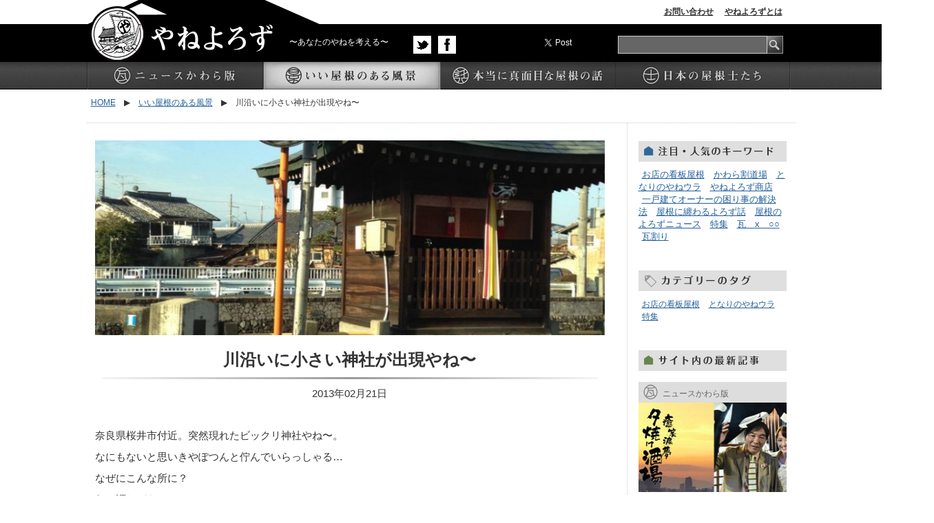

--- FILE ---
content_type: text/html; charset=UTF-8
request_url: http://yaneyorozu.com/%E5%B7%9D%E6%B2%BF%E3%81%84%E3%81%AB%E5%B0%8F%E3%81%95%E3%81%84%E7%A5%9E%E7%A4%BE%E3%81%8C%E5%87%BA%E7%8F%BE%E3%82%84%E3%81%AD%E3%80%9C
body_size: 8088
content:


<!DOCTYPE html PUBLIC "-//W3C//DTD XHTML 1.0 Transitional//EN" "http://www.w3.org/TR/xhtml1/DTD/xhtml1-transitional.dtd">
<html xmlns="http://www.w3.org/1999/xhtml" xmlns:v="urn:schemas-microsoft-com:vml">
<head> 
  <title>川沿いに小さい神社が出現やね〜 | やねよろず</title>          
  <link rel="stylesheet" href="http://yaneyorozu.com/wp-content/themes/gridstyletheme/style.css" type="text/css" media="screen" title="no title" charset="utf-8"/>
  <script src="//ajax.googleapis.com/ajax/libs/jquery/1.7.1/jquery.min.js" type="text/javascript"></script>
  <script src="http://yaneyorozu.com/wp-content/themes/gridstyletheme/js/main.js" type="text/javascript"></script>
  <link rel="shortcut icon" href="http://yaneyorozu.com/wp-content/themes/gridstyletheme/favicon.ico" />

  
            <script type="text/javascript">//<![CDATA[
            // Google Analytics for WordPress by Yoast v4.3.2 | http://yoast.com/wordpress/google-analytics/
            var _gaq = _gaq || [];
            _gaq.push(['_setAccount', 'UA-39751450-1']);
				            _gaq.push(['_trackPageview']);
            (function () {
                var ga = document.createElement('script');
                ga.type = 'text/javascript';
                ga.async = true;
                ga.src = ('https:' == document.location.protocol ? 'https://ssl' : 'http://www') + '.google-analytics.com/ga.js';

                var s = document.getElementsByTagName('script')[0];
                s.parentNode.insertBefore(ga, s);
            })();
            //]]></script>
			<link rel="alternate" type="application/rss+xml" title="やねよろず &raquo; 川沿いに小さい神社が出現やね〜 のコメントのフィード" href="http://yaneyorozu.com/%e5%b7%9d%e6%b2%bf%e3%81%84%e3%81%ab%e5%b0%8f%e3%81%95%e3%81%84%e7%a5%9e%e7%a4%be%e3%81%8c%e5%87%ba%e7%8f%be%e3%82%84%e3%81%ad%e3%80%9c/feed" />
<link rel='stylesheet' id='contact-form-7-css'  href='http://yaneyorozu.com/wp-content/plugins/contact-form-7/includes/css/styles.css?ver=3.4.1' type='text/css' media='all' />
<link rel='stylesheet' id='esl-slideshow-css'  href='http://yaneyorozu.com/wp-content/plugins/easing-slider/css/slideshow.min.css?ver=2.1' type='text/css' media='all' />
<script type='text/javascript' src='http://yaneyorozu.com/wp-includes/js/jquery/jquery.js?ver=1.8.3'></script>
<script type='text/javascript' src='http://yaneyorozu.com/wp-content/plugins/easing-slider/js/slideshow.min.js?ver=2.1'></script>
<link rel="EditURI" type="application/rsd+xml" title="RSD" href="http://yaneyorozu.com/xmlrpc.php?rsd" />
<link rel="wlwmanifest" type="application/wlwmanifest+xml" href="http://yaneyorozu.com/wp-includes/wlwmanifest.xml" /> 
<link rel='prev' title='東京だとお寺さんクラスやね〜' href='http://yaneyorozu.com/%e6%9d%b1%e4%ba%ac%e3%81%a0%e3%81%a8%e3%81%8a%e5%af%ba%e3%81%95%e3%82%93%e3%82%af%e3%83%a9%e3%82%b9%e3%82%84%e3%81%ad%e3%80%9c' />
<link rel='next' title='奈良県の大神（おおみわ）神社やね〜' href='http://yaneyorozu.com/%e5%a5%88%e8%89%af%e7%9c%8c%e3%81%ae%e5%a4%a7%e7%a5%9e%ef%bc%88%e3%81%8a%e3%81%8a%e3%81%bf%e3%82%8f%ef%bc%89%e7%a5%9e%e7%a4%be%e3%82%84%e3%81%ad%e3%80%9c' />
<meta name="generator" content="WordPress 3.5.1" />
<link rel='shortlink' href='http://yaneyorozu.com/?p=1026' />
<!-- Wordbooker generated tags --><meta property="og:locale" content="en_US" /> <meta property="og:site_name" content="やねよろず - あなたのやねを考える" /> <meta property="og:type" content="article" /> <meta property="og:title" content="川沿いに小さい神社が出現やね〜"/> <meta property="og:url" content="http://yaneyorozu.com/%e5%b7%9d%e6%b2%bf%e3%81%84%e3%81%ab%e5%b0%8f%e3%81%95%e3%81%84%e7%a5%9e%e7%a4%be%e3%81%8c%e5%87%ba%e7%8f%be%e3%82%84%e3%81%ad%e3%80%9c" /> <meta property="og:image" content="http://yaneyorozu.com/wp-content/uploads/2013/05/20130221_narasakurai_3.jpg" /> <meta name="description" content="奈良県桜井市付近。突然現れたビックリ神社やね〜。      なにもないと思いきやぽつんと佇んでいらっしゃる...      なぜにこんな所に？      何か謂れがあるんやろか？      まさかまさか...？      ちょっと疑問符が次々と出てきてまうんやな〜。 ..." /> <meta property="og:description" content="奈良県桜井市付近。突然現れたビックリ神社やね〜。      なにもないと思いきやぽつんと佇んでいらっしゃる...      なぜにこんな所に？      何か謂れがあるんやろか？      まさかまさか...？      ちょっと疑問符が次々と出てきてまうんやな〜。 ..." /> <!-- End Wordbooker og tags -->
<!-- All in One SEO Pack 2.0.2 by Michael Torbert of Semper Fi Web Design[216,293] -->
<meta name="description" content="奈良県桜井市付近。突然現れたビックリ神社やね〜。" />

<meta name="keywords" content="突然,びっくり,神社,川沿い" />

<link rel="canonical" href="http://yaneyorozu.com/%e5%b7%9d%e6%b2%bf%e3%81%84%e3%81%ab%e5%b0%8f%e3%81%95%e3%81%84%e7%a5%9e%e7%a4%be%e3%81%8c%e5%87%ba%e7%8f%be%e3%82%84%e3%81%ad%e3%80%9c" />
<!-- /all in one seo pack -->
<!-- BEGIN: WP Social Bookmarking Light -->
<script type="text/javascript" src="http://connect.facebook.net/ja_JP/all.js#xfbml=1"></script>
<style type="text/css">
.wp_social_bookmarking_light{
    border: 0 !important;
    padding: 0 !important;
    margin: 0 !important;
}
.wp_social_bookmarking_light div{
    float: left !important;
    border: 0 !important;
    padding: 0 !important;
    margin: 0 5px 0px 0 !important;
    height: 23px !important;
    text-indent: 0 !important;
}
.wp_social_bookmarking_light img{
    border: 0 !important;
    padding: 0;
    margin: 0;
    vertical-align: top !important;
}
.wp_social_bookmarking_light_clear{
    clear: both !important;
}
.wsbl_twitter{
    width: 100px;
}</style>
<!-- END: WP Social Bookmarking Light -->
</head>
<body id="lower">


    
<div id="main_container">

    <div id="header">
    	
		<h1><a href="http://yaneyorozu.com/"><img src="http://yaneyorozu.com/wp-content/themes/gridstyletheme/images/logo.png" alt="やねよろず" /></a></h1>
        <p class="copy">〜あなたのやねを考える〜</p>
        
        <ul class="social">
                                <li><a href="https://twitter.com/yaneyorozu" target="_blank"><img src="http://yaneyorozu.com/wp-content/themes/gridstyletheme/images/btn_tweet.gif" alt="twitter" /></a></li>
                                              <li><a href="https://www.facebook.com/pages/%E3%82%84%E3%81%AD%E3%82%88%E3%82%8D%E3%81%9A/496325030429909" target="_blank"><img src="http://yaneyorozu.com/wp-content/themes/gridstyletheme/images/btn_facebook.gif" alt="facebook" /></a></li>
                                                        <li>
              <!-- social link button -->
             <div class="wp_social_bookmarking_light">
				<div class="wsbl_facebook_like">
					<iframe src="//www.facebook.com/plugins/like.php?href=http%3A%2F%2Fyaneyorozu.com%2F&amp;send=false&amp;layout=button_count&amp;width=100&amp;show_faces=false&amp;font&amp;colorscheme=light&amp;action=like&amp;height=21&amp;appId=419540514758706" scrolling="no" frameborder="0" style="border:none; overflow:hidden; width:100px; height:21px;" allowTransparency="true"></iframe></div>
				<div class="wsbl_twitter">
					<iframe allowtransparency="true" frameborder="0" scrolling="no" src="http://platform.twitter.com/widgets/tweet_button.html?url=&amp;text=&amp;lang=en&amp;count=horizontal" style="width:100px; height:20px;"></iframe></div>
			</div>
              </li>
              <li>
               <form role="search" method="get" id="searchform" action="http://yaneyorozu.com/">
                
                <input type="text" value="" name="s" id="s" /> 
                <INPUT TYPE="image" src="http://yaneyorozu.com/wp-content/themes/gridstyletheme/images/btn_search.jpg" class="search_icon" BORDER="0" ALT="Submit Form">
                </form>
              </li>
            </ul>

		<div class="clearfix"></div>
           <ul class="nav clearfix">
            <!--<li class="page_item page-item-2"><a href="http://yaneyorozu.com/?page_id=2">初めての方へ</a></li>-->
		<li class="page_item page-item-58"><a href="http://yaneyorozu.com/?page_id=1042">お問い合わせ</a></li>
            <li class="page_item page-item-60"><a href="http://yaneyorozu.com/?page_id=60">やねよろずとは</a></li>
      
        </ul>



      
      
           <ul id="global" class="clearfix get3">	<li class="cat-item cat-item-4"><a href="http://yaneyorozu.com/category/kawara-news" title="ニュースかわら版 に含まれる投稿をすべて表示">ニュースかわら版</a>
</li>
	<li class="cat-item cat-item-3"><a href="http://yaneyorozu.com/category/good-roof" title="いい屋根のある風景 に含まれる投稿をすべて表示">いい屋根のある風景</a>
</li>
	<li class="cat-item cat-item-21"><a href="http://yaneyorozu.com/category/serious-yanestory" title="本当に真面目な屋根の話 に含まれる投稿をすべて表示">本当に真面目な屋根の話</a>
</li>
	<li class="cat-item cat-item-22"><a href="http://yaneyorozu.com/category/yane-meister" title="日本の屋根士たち に含まれる投稿をすべて表示">日本の屋根士たち</a>
</li>
</ul>
     <div id="breadcrumb" class="clearfix"><ul><li><a href="http://yaneyorozu.com/">HOME</a></li><li>▶</li><li><a href="http://yaneyorozu.com/category/good-roof">いい屋根のある風景</a></li><li>▶</li><li>川沿いに小さい神社が出現やね〜</li></ul></div>
       
    </div><!--//header-->
    







    
    <div id="content_container">        
        <div id="content" >
            <div id="content_inside">
            	
                
                <div class="blog_box">
                
                
                
                                 
                                        
                  	<img width="740" height="283" src="http://yaneyorozu.com/wp-content/uploads/2013/05/20130221_narasakurai_3-760x291.jpg" class="attachment-featured-blog wp-post-image" alt="20130221_narasakurai_3" />					<div class="titlebox">
                        <h2>川沿いに小さい神社が出現やね〜</h2>
                        <hr />
                        <p class="date">2013年02月21日</p>
                         
                     </div>  
                         
                        <p>奈良県桜井市付近。突然現れたビックリ神社やね〜。</p>
<p>なにもないと思いきやぽつんと佇んでいらっしゃる&#8230;</p>
<p>なぜにこんな所に？</p>
<p>何か謂れがあるんやろか？</p>
<p>まさかまさか&#8230;？</p>
<p>ちょっと疑問符が次々と出てきてまうんやな〜。</p>
<p>なんていう神社なんやろ〜な〜。不思議や&#8230;</p>
<p>ちょいと知的好奇心がうずくんやね〜。</p>
<div class='wp_social_bookmarking_light'><div class="wsbl_facebook_like"><fb:like href="http://yaneyorozu.com/%e5%b7%9d%e6%b2%bf%e3%81%84%e3%81%ab%e5%b0%8f%e3%81%95%e3%81%84%e7%a5%9e%e7%a4%be%e3%81%8c%e5%87%ba%e7%8f%be%e3%82%84%e3%81%ad%e3%80%9c" send="false" layout="button_count" width="100" show_faces="false" action="like" colorscheme="light" font=""></fb:like></div><div class="wsbl_twitter"><iframe allowtransparency="true" frameborder="0" scrolling="no" src="http://platform.twitter.com/widgets/tweet_button.html?url=http%3A%2F%2Fyaneyorozu.com%2F%25e5%25b7%259d%25e6%25b2%25bf%25e3%2581%2584%25e3%2581%25ab%25e5%25b0%258f%25e3%2581%2595%25e3%2581%2584%25e7%25a5%259e%25e7%25a4%25be%25e3%2581%258c%25e5%2587%25ba%25e7%258f%25be%25e3%2582%2584%25e3%2581%25ad%25e3%2580%259c&amp;text=%E5%B7%9D%E6%B2%BF%E3%81%84%E3%81%AB%E5%B0%8F%E3%81%95%E3%81%84%E7%A5%9E%E7%A4%BE%E3%81%8C%E5%87%BA%E7%8F%BE%E3%82%84%E3%81%AD%E3%80%9C&amp;via=https://twitter.com/samurai_roofers&amp;lang=ja&amp;count=horizontal" style="width:130px; height:20px;"></iframe></div></div><br class='wp_social_bookmarking_light_clear' />                         <div class="clear"></div>
                       
          		                
                                   
                                                        
                 <!-- スペシャル記事ココから-->
                               
                  
                    <div class="clear"></div>
                    <div class="pagination">
                    &laquo; <a href="http://yaneyorozu.com/%e6%9d%b1%e4%ba%ac%e3%81%a0%e3%81%a8%e3%81%8a%e5%af%ba%e3%81%95%e3%82%93%e3%82%af%e3%83%a9%e3%82%b9%e3%82%84%e3%81%ad%e3%80%9c" rel="prev">東京だとお寺さんクラスやね〜</a>
					<a href="http://yaneyorozu.com/%e5%a5%88%e8%89%af%e7%9c%8c%e3%81%ae%e5%a4%a7%e7%a5%9e%ef%bc%88%e3%81%8a%e3%81%8a%e3%81%bf%e3%82%8f%ef%bc%89%e7%a5%9e%e7%a4%be%e3%82%84%e3%81%ad%e3%80%9c" rel="next">奈良県の大神（おおみわ）神社や…</a> &raquo;                    </div><!--//pagination-->
                </div><!--//blog_box-->
                
                
                
                <div class="clear"></div>
            
            </div><!--//content_inside-->
            
        </div><!--//content-->
        
        <div id="sidebar">
      
			 <h3><img src="http://yaneyorozu.com/wp-content/themes/gridstyletheme/images/sidebar_tit_01.jpg" alt="注目人気のキーワード" /></h3>
       
      		<p class="box tag"><a href='http://yaneyorozu.com/tag/%e3%81%8a%e5%ba%97%e3%81%ae%e7%9c%8b%e6%9d%bf%e5%b1%8b%e6%a0%b9' class='tag-link-19' title='19件のトピック' style='font-size: 10pt;'>お店の看板屋根</a>
<a href='http://yaneyorozu.com/tag/kawarawari-dojo' class='tag-link-46' title='5件のトピック' style='font-size: 10pt;'>かわら割道場</a>
<a href='http://yaneyorozu.com/tag/%e3%81%a8%e3%81%aa%e3%82%8a%e3%81%ae%e3%82%84%e3%81%ad%e3%82%a6%e3%83%a9' class='tag-link-2' title='3件のトピック' style='font-size: 10pt;'>となりのやねウラ</a>
<a href='http://yaneyorozu.com/tag/about-item' class='tag-link-5' title='1件のトピック' style='font-size: 10pt;'>やねよろず商店</a>
<a href='http://yaneyorozu.com/tag/%e4%b8%80%e6%88%b8%e5%bb%ba%e3%81%a6%e3%82%aa%e3%83%bc%e3%83%8a%e3%83%bc%e3%81%ae%e5%9b%b0%e3%82%8a%e4%ba%8b%e3%81%ae%e8%a7%a3%e6%b1%ba%e6%b3%95' class='tag-link-30' title='1件のトピック' style='font-size: 10pt;'>一戸建てオーナーの困り事の解決法</a>
<a href='http://yaneyorozu.com/tag/image-up' class='tag-link-23' title='10件のトピック' style='font-size: 10pt;'>屋根に纏わるよろず話</a>
<a href='http://yaneyorozu.com/tag/news' class='tag-link-38' title='35件のトピック' style='font-size: 10pt;'>屋根のよろずニュース</a>
<a href='http://yaneyorozu.com/tag/%e7%89%b9%e9%9b%86' class='tag-link-18' title='4件のトピック' style='font-size: 10pt;'>特集</a>
<a href='http://yaneyorozu.com/tag/%e7%93%a6%e3%80%80x%e3%80%80%e2%97%8b%e2%97%8b' class='tag-link-15' title='11件のトピック' style='font-size: 10pt;'>瓦　x　○○</a>
<a href='http://yaneyorozu.com/tag/%e7%93%a6%e5%89%b2%e3%82%8a' class='tag-link-16' title='8件のトピック' style='font-size: 10pt;'>瓦割り</a></p>
          
            
            <h3><img src="http://yaneyorozu.com/wp-content/themes/gridstyletheme/images/sidebar_tit_02.jpg" alt="カテゴリーのタグ" /></h3>
            
            <p class="box tag">
			
			
            
			            <a href='http://yaneyorozu.com/tag/%e3%81%8a%e5%ba%97%e3%81%ae%e7%9c%8b%e6%9d%bf%e5%b1%8b%e6%a0%b9' class='tag-link-19' title='19件のトピック' style='font-size: 12px;'>お店の看板屋根</a>
<a href='http://yaneyorozu.com/tag/%e3%81%a8%e3%81%aa%e3%82%8a%e3%81%ae%e3%82%84%e3%81%ad%e3%82%a6%e3%83%a9' class='tag-link-2' title='3件のトピック' style='font-size: 12px;'>となりのやねウラ</a>
<a href='http://yaneyorozu.com/tag/%e7%89%b9%e9%9b%86' class='tag-link-18' title='4件のトピック' style='font-size: 12px;'>特集</a>                        
            </p>
            
            

        
            <div class="side_box">

            
<!--            <h2>カテゴリ内の連載記事</h2>
<ul>
	<li class="cat-item cat-item-4"><a href="http://yaneyorozu.com/category/kawara-news" title="ニュースかわら版 に含まれる投稿をすべて表示">ニュースかわら版</a>
</li>
	<li class="cat-item cat-item-3"><a href="http://yaneyorozu.com/category/good-roof" title="いい屋根のある風景 に含まれる投稿をすべて表示">いい屋根のある風景</a>
</li>
	<li class="cat-item cat-item-21"><a href="http://yaneyorozu.com/category/serious-yanestory" title="本当に真面目な屋根の話 に含まれる投稿をすべて表示">本当に真面目な屋根の話</a>
</li>
	<li class="cat-item cat-item-22"><a href="http://yaneyorozu.com/category/yane-meister" title="日本の屋根士たち に含まれる投稿をすべて表示">日本の屋根士たち</a>
</li>
	<li class="cat-item cat-item-5"><a href="http://yaneyorozu.com/category/about-item" title="やねよろず商店 に含まれる投稿をすべて表示">やねよろず商店</a>
</li>
</ul>
            -->
            
   
         
            <h3><img src="http://yaneyorozu.com/wp-content/themes/gridstyletheme/images/sidebar_tit_03.jpg" alt="サイト内の最新記事！" /></h3>
                <ul class="latest_posts_big">

                                
                                    <li>
                                    <div class="post_cat box4"><a href="http://yaneyorozu.com/category/kawara-news" title="ニュースかわら版 の投稿をすべて表示" rel="category tag">ニュースかわら版</a></div>
                  <a href="http://yaneyorozu.com/20150913_all-japan-championship"><img width="216" height="130" src="http://yaneyorozu.com/wp-content/uploads/2015/09/20150911_yuyakesakaba_01-216x130.jpg" class="attachment-side-big-image wp-post-image" alt="夕焼け酒場１" /></a>
                    <h4><a href="http://yaneyorozu.com/20150913_all-japan-championship">８／１全日本瓦割り選手権。東京支部から結果報告が届きました。２０１６年も開催します！</a></h4>
                  <p class="date">2016年09月20日</p>

                  </li>
                    
                                                
                                    <li>
                                    <div class="post_cat box4"><a href="http://yaneyorozu.com/category/kawara-news" title="ニュースかわら版 の投稿をすべて表示" rel="category tag">ニュースかわら版</a></div>
                  <a href="http://yaneyorozu.com/%e8%84%b1%e7%9f%b3%e6%b2%b9%e3%83%bb%e7%82%ad%e7%b4%a0%e4%b8%ad%e7%ab%8b%e3%83%bb%ef%bc%91%ef%bc%90%ef%bc%90%ef%bc%85%e5%a4%a9%e7%84%b6%e3%80%82%e7%93%a6%e3%81%ae%e6%9c%80%e7%b5%82%e5%bd%a2%e3%80%8c"></a>
                    <h4><a href="http://yaneyorozu.com/%e8%84%b1%e7%9f%b3%e6%b2%b9%e3%83%bb%e7%82%ad%e7%b4%a0%e4%b8%ad%e7%ab%8b%e3%83%bb%ef%bc%91%ef%bc%90%ef%bc%90%ef%bc%85%e5%a4%a9%e7%84%b6%e3%80%82%e7%93%a6%e3%81%ae%e6%9c%80%e7%b5%82%e5%bd%a2%e3%80%8c">脱石油・炭素中立・１００％天然。瓦の最終形「マクロビ的な瓦」に魅せられて　〜達磨窯密着取</a></h4>
                  <p class="date">2016年04月14日</p>

                  </li>
                    
                                                
                                    <li class="last">
                                    <div class="post_cat box4"><a href="http://yaneyorozu.com/category/kawara-news" title="ニュースかわら版 の投稿をすべて表示" rel="category tag">ニュースかわら版</a></div>
                  <a href="http://yaneyorozu.com/20150911_yuyakesakaba"><img width="216" height="130" src="http://yaneyorozu.com/wp-content/uploads/2015/09/20150911_yuyakesakaba_01-216x130.jpg" class="attachment-side-big-image wp-post-image" alt="夕焼け酒場１" /></a>
                    <h4><a href="http://yaneyorozu.com/20150911_yuyakesakaba">ＢＳ－ＴＢＳ放送「夕焼け酒場」五反田特集にかわら割道場ー東京支部ーが登場します！</a></h4>
                  <p class="date">2015年09月11日</p>

                  </li>
                    
                                                    
                                                                            
                    
                </ul>
                


            </div><!--//side_box-->	
            
          
        
        </div><!--//sidebar--> 

<div class="clear"></div>      
<div class="shop_bar clearfix">
<div class="clearfix">
<h2>やねよろず商店のオススメ商品</h2>
<div class="btn">
<a href="http://yaneyorozu.com/shop/index.php" ><img src="http://yaneyorozu.com/wp-content/themes/gridstyletheme/images/btn_04.jpg" alt="やねよろず商店へ" /></a>
</div>
</div>
<div class="shopitembox">

                    <div class="img_link"><a href="http://yaneyorozu.com/%e6%9d%b1%e4%ba%acno-%ef%bc%91%e3%82%86%e3%82%8b%e3%82%ad%e3%83%a3%e3%83%a9%e3%80%8c%e3%81%ab%e3%81%97%e3%81%93%e3%81%8f%e3%82%93%e3%80%8d%e3%81%8c%e3%80%81%e3%81%84%e3%81%b6%e3%81%97%e7%93%a6"><img width="155" height="155" src="http://yaneyorozu.com/wp-content/uploads/2014/06/ff7c3bb13bcce4f8ac393f03175c90b7-155x155.jpg" class="attachment-shop-small-image wp-post-image" alt="にしこくん_26" /></a></div>
                    <h3><a href="http://yaneyorozu.com/%e6%9d%b1%e4%ba%acno-%ef%bc%91%e3%82%86%e3%82%8b%e3%82%ad%e3%83%a3%e3%83%a9%e3%80%8c%e3%81%ab%e3%81%97%e3%81%93%e3%81%8f%e3%82%93%e3%80%8d%e3%81%8c%e3%80%81%e3%81%84%e3%81%b6%e3%81%97%e7%93%a6">
                    東京NO.１ゆるキャラ「にしこくん」が、いぶし瓦コースタ...                    </a></h3>
                    
                    
</div>                    
<div class="shopitembox">

                    <div class="img_link"><a href="http://yaneyorozu.com/%e3%83%af%e3%83%b3%e3%83%94%e3%83%bc%e3%82%b9%ef%bc%93%e5%84%84%e5%86%8a%e7%aa%81%e7%a0%b4%ef%bc%81%ef%bc%81%ef%bc%81"><img width="155" height="155" src="http://yaneyorozu.com/wp-content/uploads/2013/11/IMG_1457-155x155.jpg" class="attachment-shop-small-image wp-post-image" alt="IMG_1457" /></a></div>
                    <h3><a href="http://yaneyorozu.com/%e3%83%af%e3%83%b3%e3%83%94%e3%83%bc%e3%82%b9%ef%bc%93%e5%84%84%e5%86%8a%e7%aa%81%e7%a0%b4%ef%bc%81%ef%bc%81%ef%bc%81">
                    ワンピース３億冊突破！！！...                    </a></h3>
                    
                    
</div>                    
<div class="shopitembox">

                    <div class="img_link"><a href="http://yaneyorozu.com/%e3%80%8c%e3%83%90%e3%83%a9%e3%83%86%e3%82%a3%e3%82%a8%e3%80%8d%e3%81%ab%e8%a1%8c%e3%81%a3%e3%81%a6%e3%81%8d%e3%81%be%e3%81%97%e3%81%9f%ef%bc%81"><img width="155" height="155" src="http://yaneyorozu.com/wp-content/uploads/2013/07/016c9a57794c443be1376e8aaed9f57e-155x155.jpg" class="attachment-shop-small-image wp-post-image" alt="topバラティエ" /></a></div>
                    <h3><a href="http://yaneyorozu.com/%e3%80%8c%e3%83%90%e3%83%a9%e3%83%86%e3%82%a3%e3%82%a8%e3%80%8d%e3%81%ab%e8%a1%8c%e3%81%a3%e3%81%a6%e3%81%8d%e3%81%be%e3%81%97%e3%81%9f%ef%bc%81">
                    「バラティエ」に行ってきました！...                    </a></h3>
                    
                    
</div>                    
<div class="shopitembox">

                    <div class="img_link"><a href="http://yaneyorozu.com/%e7%94%9f%e3%81%ae%e5%9c%9f%e3%81%8c%e4%bd%bf%e3%81%84%e3%81%a5%e3%82%89%e3%81%84%e6%89%80%e3%81%ab%e6%9c%80%e9%81%a9%e3%81%aa%e5%9c%9f%e3%81%8c%e3%81%82%e3%82%8a%e3%81%be%e3%81%99%e3%80%82"><img width="155" height="155" src="http://yaneyorozu.com/wp-content/uploads/2013/06/8889e1cc68e98cf6cf16da744f8fb116-155x155.jpg" class="attachment-shop-small-image wp-post-image" alt="topちんまり" /></a></div>
                    <h3><a href="http://yaneyorozu.com/%e7%94%9f%e3%81%ae%e5%9c%9f%e3%81%8c%e4%bd%bf%e3%81%84%e3%81%a5%e3%82%89%e3%81%84%e6%89%80%e3%81%ab%e6%9c%80%e9%81%a9%e3%81%aa%e5%9c%9f%e3%81%8c%e3%81%82%e3%82%8a%e3%81%be%e3%81%99%e3%80%82">
                    生の土が使いづらい所に最適な土があります。...                    </a></h3>
                    
                    
</div>                    
<div class="shopitembox">

                    <div class="img_link"><a href="http://yaneyorozu.com/%e7%93%a6%e3%82%b3%e3%83%bc%e3%82%b9%e3%82%bf%e3%83%bc%e9%ac%bc"><img width="155" height="155" src="http://yaneyorozu.com/wp-content/uploads/2013/03/a11def945ae577105fc6ffa9c5639d40-155x155.jpg" class="attachment-shop-small-image wp-post-image" alt="top瓦座" /></a></div>
                    <h3><a href="http://yaneyorozu.com/%e7%93%a6%e3%82%b3%e3%83%bc%e3%82%b9%e3%82%bf%e3%83%bc%e9%ac%bc">
                    いぶし瓦コースター「瓦坐」...                    </a></h3>
                    
                    
</div>                    

</div>           
       
        
        
     <div class="clear"></div>
    </div><!--//content_container-->
    
</div><!--//main_container-->
<div id="footer_wrapper">
    <div id="footer">
    
    	<div class="menu"><ul><li class="page_item page-item-1042"><a href="http://yaneyorozu.com/%e3%81%8a%e5%95%8f%e3%81%84%e3%81%82%e3%82%8f%e3%81%9b">お問い合わせ</a></li><li class="page_item page-item-58"><a href="http://yaneyorozu.com/%e3%81%94%e5%88%a9%e7%94%a8%e3%82%ac%e3%82%a4%e3%83%89">ご利用ガイド</a></li><li class="page_item page-item-60"><a href="http://yaneyorozu.com/%e3%82%84%e3%81%ad%e3%82%88%e3%82%8d%e3%81%9a%e3%81%a8%e3%81%af">やねよろずとは</a></li><li class="page_item page-item-7247"><a href="http://yaneyorozu.com/%e3%82%84%e3%81%ad%e3%82%88%e3%82%8d%e3%81%9a%e3%81%a8%e3%81%af%ef%bc%9f">やねよろずとは？</a></li><li class="page_item page-item-131"><a href="http://yaneyorozu.com/%e4%bc%9a%e7%a4%be%e6%a6%82%e8%a6%81">会社概要</a></li><li class="page_item page-item-135"><a href="http://yaneyorozu.com/%e5%80%8b%e4%ba%ba%e6%83%85%e5%a0%b1%e4%bf%9d%e8%ad%b7%e6%96%b9%e9%87%9d">個人情報保護方針</a></li></ul></div>
        <div class="cate"><ul>	<li class="cat-item cat-item-4"><a href="http://yaneyorozu.com/category/kawara-news" title="ニュースかわら版 に含まれる投稿をすべて表示">ニュースかわら版</a>
</li>
	<li class="cat-item cat-item-3"><a href="http://yaneyorozu.com/category/good-roof" title="いい屋根のある風景 に含まれる投稿をすべて表示">いい屋根のある風景</a>
</li>
	<li class="cat-item cat-item-21"><a href="http://yaneyorozu.com/category/serious-yanestory" title="本当に真面目な屋根の話 に含まれる投稿をすべて表示">本当に真面目な屋根の話</a>
</li>
	<li class="cat-item cat-item-22"><a href="http://yaneyorozu.com/category/yane-meister" title="日本の屋根士たち に含まれる投稿をすべて表示">日本の屋根士たち</a>
</li>
	<li class="cat-item cat-item-5"><a href="http://yaneyorozu.com/category/about-item" title="やねよろず商店 に含まれる投稿をすべて表示">やねよろず商店</a>
</li>
</ul></div>
        <div class="sns">
       
<ul class="social">
  <li><a href="https://twitter.com/samurai_roofers" target="_blank"><img src="http://yaneyorozu.com/wp-content/themes/gridstyletheme/images/btn_tweet.gif" alt="twitter" width="12"> twitter</a></li>
  <li><a href="https://www.facebook.com/pages/%E3%82%84%E3%81%AD%E3%82%88%E3%82%8D%E3%81%9A/496325030429909" target="_blank"><img src="http://yaneyorozu.com/wp-content/themes/gridstyletheme/images/btn_facebook.gif" alt="facebook" width="12"> facebook</a></li>
</ul>

        
        </div>
       <div class="clear">
       </div>
            
       <div id="toTop"><a href="#main_container"><img src="http://yaneyorozu.com/wp-content/themes/gridstyletheme/images/btn_gotop.png" alt="ページトップへ" /></a></div>
       <address>Copyright (c)2013 YANEYOROZU. All rights reserved.</address>
    </div><!--//footer-->

</div>



<!-- Wordbooker code revision : 2.1.29 R00 - One of These Days -->
<!-- BEGIN: WP Social Bookmarking Light -->
<!-- END: WP Social Bookmarking Light -->
<script type='text/javascript' src='http://yaneyorozu.com/wp-content/plugins/contact-form-7/includes/js/jquery.form.min.js?ver=3.32.0-2013.04.03'></script>
<script type='text/javascript'>
/* <![CDATA[ */
var _wpcf7 = {"loaderUrl":"http:\/\/yaneyorozu.com\/wp-content\/plugins\/contact-form-7\/images\/ajax-loader.gif","sending":"\u9001\u4fe1\u4e2d ...","cached":"1"};
/* ]]> */
</script>
<script type='text/javascript' src='http://yaneyorozu.com/wp-content/plugins/contact-form-7/includes/js/scripts.js?ver=3.4.1'></script>
<!-- Generated in 1.303 seconds. Made 39 queries to database and 32 cached queries. Memory used - 22.67MB -->
<!-- Cached by DB Cache Reloaded Fix -->
</body>
</html>                
<!-- Performance optimized by W3 Total Cache. Learn more: http://www.w3-edge.com/wordpress-plugins/

 Served from: yaneyorozu.com @ 2026-01-21 11:01:57 by W3 Total Cache -->

--- FILE ---
content_type: text/css
request_url: http://yaneyorozu.com/wp-content/themes/gridstyletheme/style.css
body_size: 7511
content:
/*
Theme Name: Grid Style
Theme URI: http://www.dessign.net/gridstyletheme
Description: Grid Style Theme for WordPress is stylish, customizable, simple, and readable. Perfect for any illustrator or graphic designer.
Version: 2.0
Author: Marios Lublinski
Author URI: http://www.dessign.net
Tags: 2 column theme, white, clean

*/

/*resetcss*/
html,body,div,span,applet,object,iframe,h1,h2,h3,h4,h5,h6,p,blockquote,pre,a,abbr,acronym,address,big,cite,code,del,dfn,em,img,ins,kbd,q,s,samp,small,strike,strong,sub,sup,tt,var,b,u,i,center,dl,dt,dd,ol,ul,li,fieldset,form,label,legend,table,caption,tbody,tfoot,thead,tr,th,td,article,aside,canvas,details,embed,figure,figcaption,footer,header,hgroup,menu,nav,output,ruby,section,summary,time,mark,audio,video{border:0;font-size:100%;vertical-align:baseline;margin:0;padding:0}article,aside,details,figcaption,figure,footer,header,hgroup,menu,nav,section{display:block}body{line-height:1}ol,ul{list-style:none}blockquote,q{quotes:none}blockquote:before,blockquote:after,q:before,q:after{content:none}table{border-collapse:collapse;border-spacing:0}


/* Global */

* { margin: 0; padding: 0; }
body {
	font: 12px/18px "Lucida Grande", "Lucida Sans Unicode", "Hiragino Kaku Gothic Pro", "ヒラギノ角ゴ Pro W3", "メイリオ", Meiryo, "ＭＳ Ｐゴシック", Helvetica, Arial, Verdana, sans-serif;
	*font-family: "Lucida Grande", "ＭＳ Ｐゴシック", "Lucida Sans Unicode", sans-serif;  color: #333; -webkit-font-smoothing: antialiased;
	background:url('images/body_bg.jpg') 0 0 repeat-x;
	overflow-x:hidden;
}

body#lower {
	background:url('images/bg_global.jpg') 0 0 repeat-x;
}

/* Firefox hack start */
body#lower, x:-moz-broken, x:last-of-type { margin-top:-20px; /* Fx 3.5 以降に適用される */}


/* Header */


a { color: #235f9c; text-decoration: underline; }


.nav a{
	font-weight:bold;
	color:#333;
	}

a:hover{
	color:#666;text-decoration:none;}
a img {
	-webkit-transition: 0.3s ease-in-out;
	   -moz-transition: 0.3s ease-in-out;
		 -o-transition: 0.3s ease-in-out;
			transition: 0.3s ease-in-out;
}
a:hover img {
	opacity: 0.6;
	filter: alpha(opacity=60);
}

::selection {
    background: #464646; /*背景色*/
    color: #fff; /*文字色*/
}
::-moz-selection {
    background: #464646; /*背景色*/
    color: #fff; /*文字色*/
}

.mask a:hover img,
#header h1 img {
	opacity: 1;
	filter: alpha(opacity=100);
}


.left { float: left; }
.right { float: right; }
.clear { clear: both; }
img { border: none; }
h2,h3,h4,h5,p { margin: 10px 0; }
h1{ margin: 7px 0 0; }

h4{margin:5px 0; font-weight:bold;}
#main_container { width: 1029px; margin: 0 auto; }


#header {  position:relative; background:url('images/head_roof.jpg') 0 0 no-repeat; }
#header h1{float:left; width:274px;}
#header p.copy{ float:left; width:180px; margin-top:52px;color:#fff;padding-left:20px; }
#header ul.social{ float:left; width:548px; margin-top:52px;color:#fff; }
#header ul.social li{ float:left;  margin-right:10px;color:#fff; }

#header ul.nav{ position:absolute; top:0px; margin-left:830px; width:400px;}
#header ul.nav li{ float:left;  font-weight:bold; }
#header ul.nav li a{display:block; padding:8px; }
#header ul.nav li a:hover{background:#666;color:#fff;}
#header ul.nav li.shoplink a:hover{background:#8D3124;color:#fff;}




.social input[type="text"] {
color:#fff;
height:24px;
background:#666;
border:1px solid #ccc;
position:relative;
top:-9px;
right:-5px;
width:215px;
 }

.easingsliderlite-pagination{background: url('images/head_bg.png') 0 0 no-repeat;
padding:10px;
width:305px;
height:331px;
 }

.easingsliderlite-pagination.inside.top-left{top:0!important;
left:38px!important;}

div.easingsliderlite-pagination div.easingsliderlite-icon{
	width:284px!important;
	height:45px!important;
	margin:30px 0 0 10px!important;}


div.easingsliderlite-pagination div#style01{
	background:url('images/head_link01.png') 0 0 no-repeat!important;
	-webkit-transition: background .3s linear;
	-moz-transition: background .3s linear;
	-o-transition: background .3s linear;
	transition: background .3s linear;
	}


div.easingsliderlite-pagination div#style01:hover,
div.easingsliderlite-pagination div#style01.active
{
	background:url('images/head_link01_on.png') 0 0 no-repeat!important;

	}



div.easingsliderlite-pagination div#style02
{
	background:url('images/head_link02.png') 0 0 no-repeat!important;
	-webkit-transition: background .3s linear;
	-moz-transition: background .3s linear;
	-o-transition: background .3s linear;
	transition: background .3s linear;

	}


div.easingsliderlite-pagination div#style02:hover,
div.easingsliderlite-pagination div#style02.active

{
	background:url('images/head_link02_on.png') 0 0 no-repeat!important;
	}


div.easingsliderlite-pagination div#style03{
	background:url('images/head_link03.png') 0 0 no-repeat!important;
		-webkit-transition: background .3s linear;
	-moz-transition: background .3s linear;
	-o-transition: background .3s linear;
	transition: background .3s linear;

	}

div.easingsliderlite-pagination div#style03:hover,
div.easingsliderlite-pagination div#style03.active

{
	background:url('images/head_link03_on.png') 0 0 no-repeat!important;
	}

div.easingsliderlite-pagination div#style04
{
	background:url('images/head_link04.png') 0 0 no-repeat!important;
		-webkit-transition: background .3s linear;
	-moz-transition: background .3s linear;
	-o-transition: background .3s linear;
	transition: background .3s linear;

	}

div.easingsliderlite-pagination div#style04:hover,
div.easingsliderlite-pagination div#style04.active
{
	background:url('images/head_link04_on.png') 0 0 no-repeat!important;
	}



div.easingsliderlite-pagination div#style21
{
	background:url('images/head_link21.png') 0 0 no-repeat!important;
		-webkit-transition: background .3s linear;
	-moz-transition: background .3s linear;
	-o-transition: background .3s linear;
	transition: background .3s linear;

	}

div.easingsliderlite-pagination div#style21:hover,
div.easingsliderlite-pagination div#style21.active
{
	background:url('images/head_link21_on.png') 0 0 no-repeat!important;
	}




div.easingsliderlite-pagination div#style22
{
	background:url('images/head_link22.png') 0 0 no-repeat!important;
		-webkit-transition: background .3s linear;
	-moz-transition: background .3s linear;
	-o-transition: background .3s linear;
	transition: background .3s linear;

	}

div.easingsliderlite-pagination div#style22:hover,
div.easingsliderlite-pagination div#style22.active
{
	background:url('images/head_link22_on.png') 0 0 no-repeat!important;
	}


.top_menu_cont { background: url('images/black-bg.png') repeat-x; background-position: 0 3px; }
.top_menu_cont ul { list-style-type: none; margin-right: 45px; float: left; }
.top_menu_cont ul.social { margin-right: 0 !important; }
.top_menu_cont ul li { float: left; }
.top_menu_cont ul li a { display: block; padding: 5px 10px; color: #B8B7B5; text-decoration: none; border-top: 3px solid #fff; }
.top_menu_cont ul li a:hover { border-top: 3px solid #000; }
.top_menu_cont ul li.current_page_item a, .top_menu_cont ul li.current-menu-item a { border-top: 3px solid #000; }

.logo { float: left; margin-top: 40px; }

.cat_menu_cont {  width: 450px; float:left; margin-right:20px; margin-left:12px;}
.cat_menu_cont ul { list-style-type: none; }
.cat_menu_cont ul li { float: left; margin-bottom: 10px; }
.cat_menu_cont ul li a { color: #000; text-decoration: none; width: 130px; margin-right: 20px; display: block; padding: 3px 5px; }
.cat_menu_cont ul li a:hover { background-color: #000; color: #fff; }
.cat_menu_cont ul li.current_page_item a, .cat_menu_cont ul li.current-menu-item a { background-color: #000; color: #fff; }

.cat_menu_cont a{  padding: 3px 5px;}

p.tag a{ padding: 3px 5px;}

#global li{
	float:left;
}


#global li a {
  display: block;
  width: 255px;
  height: 40px;
  overflow: hidden;
  background: url(images/global_01.jpg) 0 0;
  text-indent: 100%;
  white-space: nowrap;
}

#global li.cat-item-3 a { background-position: -256px 0; opacity: 1; width: 256px;}
#global li.cat-item-21 a { background-position: -511px 0; opacity: 1; width: 255px;}
#global li.cat-item-4 a { background-position: -0px 0; opacity: 1; width: 257px;}
#global li.cat-item-22 a { background-position: -768px 0; opacity: 1; width: 254px;}





/* ニュースかわら版 */
#global li.cat-item-4 a:hover,
.get4#global li.cat-item-4 a { background-position: -0px -40px; width: 257px;}



/* いい屋根のある風景 */
#global li.cat-item-3 a:hover,
.get3#global li.cat-item-3 a{ background-position: -256px -40px; width: 256px;}



/* となりの屋根ウラ
#global li.cat-item-2 a:hover,
.get2#global li.cat-item-2 a { background-position: -256px -40px; width: 256px; } */

/* 本当にまじめな屋根の話 */
#global li.cat-item-21 a:hover,
.get21#global li.cat-item-21 a { background-position: -511px -40px; width: 255px; }


/* 屋根士たち */
#global li.cat-item-22 a:hover,
.get22#global li.cat-item-22 a { background-position: -768px -40px;  width: 254px;}



/* やねよろず商店
#global li.cat-item-5 a:hover,
.get5#global li.cat-item-5 a { background-position: -768px -40px;  width: 254px;} */


/* Content */



#content_container { border-top: 1px dotted #ccc; margin-top:20px; }

#lower #content_container { border-top: 1px dotted #ccc; padding:0 12px; }

#content { width: 772px; float: left; margin-top: 25px; }
.top#content { width: 1022px; margin-top: 25px; position:relative; margin-bottom:20px; }
.post_box { width: 325px; height:480px; float: left; margin-bottom: 30px; margin-right:12px }
/*.post_box:nth-child(3n) { margin-right:0px }*/
.post_box .img_link{ position:relative; height:250px; overflow: hidden;}



.cate_box .img_link{position:relative; height:170px; overflow: hidden; }



span.overlay2{
	width: 100%;
	height: 100%;
	position: absolute;
	background: url(images/cate2.png) no-repeat 50% 50%;
	top:0;
	left:0;
	opacity: 0;
	-webkit-transition: opacity .3s linear;
	-moz-transition: opacity .3s linear;
	-o-transition: opacity .3s linear;
	transition: opacity .3s linear;
	filter: alpha(opacity=0);
}
span.overlay2:hover {
	opacity: 1;
	filter: alpha(opacity=100);
}


span.overlay3{
	width: 100%;
	height: 100%;
	position: absolute;
	background: url(images/cate3.png) no-repeat 50% 50%;
	top:0;
	left:0;
	opacity: 0;
	-webkit-transition: opacity .3s linear;
	-moz-transition: opacity .3s linear;
	-o-transition: opacity .3s linear;
	transition: opacity .3s linear;
	filter: alpha(opacity=0);
}
span.overlay3:hover {
	opacity: 1;
	filter: alpha(opacity=100);
}

span.overlay4{
	width: 100%;
	height: 100%;
	position: absolute;
	background: url(images/cate4.png) no-repeat 50% 50%;
	top:0;
	left:0;
	opacity: 0;
	-webkit-transition: opacity .3s linear;
	-moz-transition: opacity .3s linear;
	-o-transition: opacity .3s linear;
	transition: opacity .3s linear;
	filter: alpha(opacity=0);
}
span.overlay4:hover {
	opacity: 1;
	filter: alpha(opacity=100);
}
span.overlay5{
	width: 100%;
	height: 100%;
	position: absolute;
	background: url(images/cate5.png) no-repeat 50% 50%;
	top:0;
	left:0;
	opacity: 0;
	-webkit-transition: opacity .3s linear;
	-moz-transition: opacity .3s linear;
	-o-transition: opacity .3s linear;
	transition: opacity .3s linear;
	filter: alpha(opacity=0);
}
span.overlay5:hover {
	opacity: 1;
	filter: alpha(opacity=100);
}



span.overlay21{
	width: 100%;
	height: 100%;
	position: absolute;
	background: url(images/cate21.png) no-repeat 50% 50%;
	top:0;
	left:0;
	opacity: 0;
	-webkit-transition: opacity .3s linear;
	-moz-transition: opacity .3s linear;
	-o-transition: opacity .3s linear;
	transition: opacity .3s linear;
	filter: alpha(opacity=0);
}
span.overlay21:hover {
	opacity: 1;
	filter: alpha(opacity=100);
}


span.overlay22{
	width: 100%;
	height: 100%;
	position: absolute;
	background: url(images/cate22.png) no-repeat 50% 50%;
	top:0;
	left:0;
	opacity: 0;
	-webkit-transition: opacity .3s linear;
	-moz-transition: opacity .3s linear;
	-o-transition: opacity .3s linear;
	transition: opacity .3s linear;
	filter: alpha(opacity=0);
}
span.overlay22:hover {
	opacity: 1;
	filter: alpha(opacity=100);
}




a:hover img {
	opacity: .8;
	filter: alpha(opacity=80);
}




#global .cat-item-4{
	background: url('images/black-bg.png') 0 0 no-repeat;
	}

/*.post_box img { width: 100%; height:100%; position:absolute; clip:rect(50px 400px 300px 75px); top:-50px; left:0px}*/


.post_box h2 {
	float:left;
	margin:0;
	width:100px;
 }
.post_cat .date{
float:right;
font-size:85%;
margin-right:3px;
margin-top:14px;
}


.post_box h3 {
	background:url('images/bg_boxtit01.jpg') 0 0 no-repeat;
	width:305px;
	height:45px;
	color:#fff;
	font-size:120%;
	font-weight:bold;
	margin:0;
	padding:10px;
 }

.post_box h3 a,
.cate_box h3 a { color: #fff; text-decoration: none; }
.post_box h3 a:hover { text-decoration: underline; }
.post_meta { margin: 10px 0; font-style: italic; font-size: 11px; color: #9C9C9C; }
.post_meta a { color: #9C9C9C; text-decoration: none; }
.post_cat {
background:#dddddd;
height:41px;
width:324px;
}


.post-meta{
	border-bottom: 1px dotted #D9D9D9;; margin: 10px 0;
	}
.blog_box .post-meta{
	border-bottom: none;}
.btnarea{
	margin-top:10px;
	text-align:right;
	}
.post_box .tagarea,
.cate_box .tagarea{
	margin-top:10px;
/*	background:url('images/icon_tag.jpg') 0 0 no-repeat;
	padding-left:30px;*/
	min-height:20px;

	}
.post_cat a { color: #9C9C9C; text-decoration: none; }
.post_cat a:hover { text-decoration: underline; }







.cate_box h3 {
	background:url('images/bg_boxtit01.jpg') 0 0 no-repeat;
	width:220px;
	height:45px;
	color:#fff;
	font-size:100%;
	font-weight:bold;
	margin:0;
	padding:10px;
 }




.load_more_cont {  margin-top: 25px; float: left; width: 100%; background: url('images/bg_nation.gif') 0 0 ;}
.load_more_text { width: 190px; padding: 10px 0; }




.load_more_text a {
	-moz-box-shadow:inset 0px 1px 0px 0px #ffffff;
	-webkit-box-shadow:inset 0px 1px 0px 0px #ffffff;
	box-shadow:inset 0px 1px 0px 0px #ffffff;
	background:-webkit-gradient( linear, left top, left bottom, color-stop(0.05, #ededed), color-stop(1, #dfdfdf) );
	background:-moz-linear-gradient( center top, #ededed 5%, #dfdfdf 100% );
	filter:progid:DXImageTransform.Microsoft.gradient(startColorstr='#ededed', endColorstr='#dfdfdf');
	background-color:#ededed;
	-moz-border-radius:6px;
	-webkit-border-radius:6px;
	border-radius:6px;
	border:1px solid #dcdcdc;
	display:inline-block;
	color:#777777;
	font-family:arial;
	font-size:15px;
	font-weight:bold;
	padding:6px 24px;
	text-decoration:none;
	text-shadow:1px 1px 0px #ffffff;}
.load_more_text a:hover {
	background:-webkit-gradient( linear, left top, left bottom, color-stop(0.05, #dfdfdf), color-stop(1, #ededed) );
	background:-moz-linear-gradient( center top, #dfdfdf 5%, #ededed 100% );
	filter:progid:DXImageTransform.Microsoft.gradient(startColorstr='#dfdfdf', endColorstr='#ededed');
	background-color:#dfdfdf;
}
.load_more_text a:active {
	position:relative;
	top:1px;


}




.load_more_text a:hover { text-decoration: underline; }

.blog_box { width: 740px; margin-bottom: 15px; padding-bottom: 10px; border-bottom: 1px dotted #E7E7E5; text-align:center; }
.blog_box h2 { font-size: 120%; font-weight:bold; margin:30px 0 16px; }
.blog_box h3 { font-size: 24px; font-family: 'times new roman'; margin-bottom: 0; }
.blog_box h1 { font-size: 24px; font-family: 'times new roman'; margin-bottom: 0; }
.blog_box h3 a { color: #000; text-decoration: none; }
.blog_box h3 a:hover { text-decoration: underline; }
.blog_box .blog_image img { width: 693px; height: 221px; }

.blog_box .wp_social_bookmarking_light{ display:inline-block;}

.blog_box .blog_post_meta { padding: 10px 0; font-size: 11px; font-style: italic; }

.navigation { padding: 15px 0; }
.navigation a { text-decoration: none; }
.navigation a:hover { text-decoration: underline; }

#submit { padding: 5px 10px; background-color: #000; color: #fff; }

/* Sidebar */

#sidebar { width: 216px; float: right; padding-top: 16px; border-left:1px dotted #ccc; padding-left:16px; }


.side_box { margin-bottom: 10px; padding-bottom: 10px;}

.cat_menu_cont .side_box{
	margin-bottom: 0px; padding-bottom: 0px; border-bottom: none;}

.recentposts_cont .side_box { border-bottom: none !important; padding-bottom: 0 !important; }
.side_box h3 { font-family: 'times new roman'; font-size: 15px; margin-bottom:16px; }
.side_box a { color: #000; text-decoration: none; }
.side_box a:hover { text-decoration: underline; }
.side_box ul { list-style-type: none; }
.side_box ul li { padding-bottom: 3px; }

.search_side_box { margin-bottom: 20px; position: relative; }
.search_side_box input[type=text] { width: 186px; height: 28px; border: 1px solid #EEEEEE; padding: 0 25px 0 10px; }
.search_icon {  top: 8px; right: 10px; }

.side_box .latest_posts_big { list-style-type: none; }
.side_box .latest_posts_big li { margin-bottom: 10px; border-bottom: 1px dotted #D9D9D9; font-size: 10px; padding-bottom: 5px; }
.side_box .latest_posts_big li.last { border-bottom: none; }
.side_box .latest_posts_big img {  width:215px;; }
.side_box .latest_posts_big li h3 { margin: 5px 0; font-family: 'times new roman'; font-size: 14px; }
.side_box .latest_posts_big li h3 a { color: #000; text-decoration: none; }
.side_box .latest_posts_big li h3 a:hover { text-decoration: underline; }
.side_box .latest_posts_big li p { margin: 5px 0; }

.side_box .latest_posts_small { list-style-type: none; }
.side_box .latest_posts_small li { margin-bottom: 10px; border-bottom: 1px dotted #D9D9D9; font-size: 10px; padding-bottom: 5px; }
.side_box .latest_posts_small li.last { border-bottom: none; }
.side_box .latest_posts_small li img { float: left; margin-right: 15px; width: 52px; height: 53px; }
.side_box .latest_posts_small li h3 { margin: 5px 0 10px; font-family: 'times new roman'; font-size: 13px; }
.side_box .latest_posts_small li h3 a { color: #000; text-decoration: none; }
.side_box .latest_posts_small li h3 a:hover { text-decoration: underline; }
.side_box .latest_posts_small li p { margin: 5px 0; }



.side_box .post_cat a{
	font-size:12px;
	color:#666;
	}

.side_box .box3{
	background:url('images/sidebar_ico_03.gif') #dddddd 5px center no-repeat;
	padding-left:35px;
	padding-top:8px;
		width:180px;
	height:22px;

	}

.side_box .box5{
	background:url('images/sidebar_ico_04.gif') #dddddd 5px center no-repeat;
	padding-left:35px;
	padding-top:8px;
		width:180px;
	height:22px;

	}

.side_box .box2{
	background:url('images/sidebar_ico_03.gif') #dddddd 5px center no-repeat;
	padding-left:35px;
	padding-top:8px;
		width:180px;
	height:22px;

	}
.side_box .box4{
	background:url('images/sidebar_ico_02.gif') #dddddd 5px center no-repeat;
	padding-left:35px;
	padding-top:8px;
		width:180px;
	height:22px;

	}
	
.side_box .box21{
	background:url('images/sidebar_ico_21.gif') #dddddd 5px center no-repeat;
	padding-left:35px;
	padding-top:8px;
		width:180px;
	height:22px;

	}
	
.side_box .box22{
	background:url('images/sidebar_ico_22.gif') #dddddd 5px center no-repeat;
	padding-left:35px;
	padding-top:8px;
		width:180px;
	height:22px;

	}	

#sidebar .box{
	margin-bottom:40px;
	}

/* Footer */
#footer_wrapper{
	background:#333;
	width:100%;
	min-width:1152px;
	}
#footer {
	width:1000px;
 padding: 20px 0;
  margin: 20px auto 0;
  line-height:1.6;
  background:url('images/footer_bg.png') 600px 0 no-repeat;
  position:relative;
	height:160px;
   }
#footer a { color: #fff; text-decoration: none; }
#footer a:hover { text-decoration: underline; }
#footer address{color:#666; text-align:center; margin-top:20px;}

#footer div.cate,
#footer div.menu,
#footer div.sns{
	width:200px;
	float:left;

	}

#footer div#toTop{
	position:absolute;
	right:0px;
	top:20px;
	}


/* shop_bar */
.shop_bar .shopitembox{
	width:155px;
	text-align:center;
	float:left;
	margin-right:10px;
	}
	.shop_bar .shopitembox:nth-child(6n){
		margin-right:0px;
		}
	.shop_bar h2{
		background:url('images/icon_shop01.jpg') center left no-repeat;
		color:#990000;
		font-size:140%;
		height:24px;
		padding-left:36px;
		padding-top:8px;
		float:left;
		}
		.shop_bar .btn{
			float:right;
			}

	/* cate_box */
.cate_box{
	width:240px;
	float:left;
	margin-right:16px;
	margin-bottom:16px;
	height:430px;
	}
/*	.cate_box:nth-child(3n){
		margin-right:0px;
		}
*/
.cate_box .post_cat {
padding:10px;
height:10px;
width:220px;
}

#catebig{
	margin-bottom:40px;
	}


#catebig .img_link{
	position:relative;
	width:326px;
	height:326px;
	overflow:hidden;
	float:left;
	}

#catebig .img_link .mask{
	position:absolute;
	top:0;
	z-index:100;
	}
#catebig .img_link .mask img{
	position:relative;
	top:10px;
	}
#catebig .img_link .mainimg{
	position:absolute;
	top:0;
	z-index:99;
	}

#catebig .textarea{
	float:left;
	width:384px;
	margin-left:40px;
	}

#catebig .date{
	background:#000;
	padding:10px;
	color:#fff;
	font-weight:bold;
	}

#catebig h3{
	font-size:140%;
	font-weight:bold;
	margin:20px 0;
	}

/* shop_bar */

.shop_bar{
	margin-top:30px;
	}


/*single.page*/

.titlebox{
	margin-bottom:20px;
	padding:10px;
	text-align:center;
	}
.titlebox p.date{text-align:center;}

.titlebox h2{
	margin: 10px 0;
	font-weight:bold;
	font-size: 200%;

	line-height: 130%;
	}

.titlebox hr {
height:3px;
	border:0;
	background:linear-gradient(left, #f5f5f5, #999, #f5f5f5);
	background:-webkit-linear-gradient(left, #f5f5f5, #999, #f5f5f5);
	background:-moz-linear-gradient(left, #f5f5f5, #999, #f5f5f5);

	}

.blog_box p{
	font-size:15px;
	line-height:140%;
	text-align:left;}

/*breadcrumb*/
#breadcrumb{margin-top:10px;}
#breadcrumb li{
	float:left;
	margin: 0 6px;}

/*ページネーション*/

.pagination {
	clear: both;
	margin: 20px 0;
	padding: 10px 20px;
	position: relative;
	font-size: 14px;
	line-height: 14px;
	background:url('images/bg_nation.gif') 0 0 repeat;
	text-align:center;
	height:30px;
}
.pagination span, .pagination a {
	display: inline-block;

	width: auto;
	margin: 2px 2px 2px 0;
	padding: 5px 9px 5px 9px;
	background-color: #fff;
	color: #555;
	text-decoration: none;
}
.pagination a {
	border: 1px solid #ccc;

}
.pagination a:hover{
	background-color: #ccc;
	border: 1px solid #ccc;
	color: #fff;
}
.pagination .current{
	padding: 5px 9px 5px 9px;
	background-color: #ccc;
	border: 1px solid #ccc;
	color: #fff;
}


/*固定ページ*/
.text_tit{
	font-size:140%;
	font-weight:bold;
	padding-bottom:10px;
	border-bottom:1px dotted #ccc;}

/* clearfix */
.clearfix {width:100%;}
.clearfix:after {
  content: "";
  display: block;
  clear: both;
 }

 img.centered {
	display: block;
	margin-left: auto;
	margin-right: auto;
	}

img.alignright {
	padding: 4px;
	margin: 0 0 2px 7px;
	display: inline;
	}

img.alignleft {
	padding: 4px;
	margin: 0 7px 2px 0;
	display: inline;
	}

.alignright {
	float: right;
	}

.alignleft {
	float: left
	}

.commentarea{
	min-height:70px;
	padding:10px 5px 0;}

.text_sum{
	margin:10px 5px 0;
	min-height:80px;
	}


.shiny-button {
  display: inline-block;
  text-align: center;
  border-width: 1px;
  border-style: solid;
  font-weight:bold;
  text-transform: uppercase;
  text-decoration: none;
  line-height: 1.1;
  color: #FFFFFF!important;
  font-size: 10px;
  background-color: #5881A8;
  border-color: hsl(0, 0%, 50%);
  -webkit-border-radius: 14px;
  -moz-border-radius: 14px;
  border-radius: 14px;
  padding:5px 10px;
}


.shiny-button:hover {
  color: #FFFFFF;
  background-color: #6289ad;
  border-color: hsl(0, 0%, 53%);
}


table	{
	border-collapse: collapse;	border-spacing: 0;

	margin-bottom: 10px;
	font-size: 12px;
}
th, td	{
	padding: 8px 6px;
	color: #666666;
}

.list2 th	{
	border-bottom: 2px solid #666666;
}

.list2 td	{
	border-bottom: 1px solid #cccccc;
}





#content .blog_box .special_title h2{
margin:0;
font-size:20px;
}
#content .blog_box .special_title p{
margin:0;
font-size:12px;
margin-bottom:10px;
}

#content .blog_box .special_main img{
max-width:100%;
}


#content .blog_box .special_main .special_title{
background:url('images/tit_special.png') 0 0 repeat;
text-align: left;
padding:10px 40px;
color:#fff;
height:60px;
margin-bottom:20px;
}



#content .blog_box .special_text{
margin-bottom:20px;
text-align:left;
font-size:15px;
line-height:1.8;
}


#content .blog_box .main_img img{
	margin-bottom:20px;
}

#content .blog_box .main_img img{
	float: left;
	width:370px;
}


#content .blog_box .special_profile {
	border-bottom:1px dotted #000;
	margin-bottom:20px;
}



#content .blog_box .special_profile .profile_text{
	width:540px;
	float: left;
	margin-right:20px;
	text-align:left;
	font-size:15px;
	line-height:1.8;
	padding-bottom:10px;
}


#content .blog_box .special_profile .profile_photo{
	width:180px;
	float: left;
}

#content .blog_box .special_profile .profile_photo img{
	max-width:100%;
}

#content .blog_box h3.sub_title{
	background:url('images/subtit_special.png') 0 0 no-repeat;
	padding-left:60px;
	font-size:24px;
	height:46px;
	margin-bottom: 20px;
}

#content .blog_box .special_contents{
	text-align:left;
	font-size:15px;
	line-height:1.8;
}

#content .blog_box .special_contents .contents_photo{
	text-align:center;
	margin-bottom:20px;
}

#content .blog_box .special_contents .contents_photo img{
	max-width:100%;
}

#content .blog_box .special_contents .contents_text{
	text-align:left;
	margin-bottom:20px;
}

#content .blog_box .special_contents {
	border-bottom: 1px dotted #000;
	margin-bottom: 20px;
}

#content .blog_box .photo_contents .contents_photo{
	float:left;
	width:370px;
	margin-right:20px;
}

#content .blog_box .photo_contents .contents_photo img{
	margin-bottom:20px;
	max-width:100%;
}

#content .blog_box .photo_contents .contents_text{
	float:left;
	width:350px;
	font-size:15px;
	line-height: 1.8;
	text-align: left;
}

#tantou_area .tantousha{
	padding:20px 10px 10px 160px;
	min-height:130px;
	border-top:1px dotted #000;
	border-bottom:1px dotted #000;
	margin-bottom:20px;
	margin-top:20px;
	}

.blog_box #tantou_area .tantousha p{
	font-size:100%;
	}

#tantou_area .tantousha h4{
	font-size:120%;
	font-weight:bold;
	margin-bottom:10px;
	text-align:left;
	}

#tantou_area .yanesaku{
	background:url('images/icon_yanesaku.png') 0 10px no-repeat;
	}

#tantou_area .onii{
	background:url('images/icon_onii.png') 0 10px no-repeat;
	}
#tantou_area .onigawara{
	background:url('images/icon_onigawara.png') 0 10px no-repeat;
	}

#tantou_area .kawarasankyodai{
	background:url('images/icon_kawarasankyodai.png') 0 10px no-repeat;
	}

#tantou_area .yanekichi{
	background:url('images/icon_yanekichi.png') 0 10px no-repeat;
	}
#tantou_area .yaneneko{
	background:url('images/icon_yaneneko.png') 0 10px no-repeat;
	}
#tantou_area .kawaraninja{
	background:url('images/icon_kawaraninja.png') 0 10px no-repeat;
	}


.firstimg{
	position:relative;
	z-index:1;
	}

.secondimg{
	position:relative;
	z-index:2;
	}



#content-service li{
	float: left;
	margin-left: 23px;
	margin-bottom: 20px;

}

#content-service li:first-child{
	margin-left: 0px;

}


.samurai-midashi { font-size: 24px; font-weight: bold; text-align: left; line-height: 30px; font-family: "ヒラギノ角ゴ Pro W3", "Hiragino Kaku Gothic Pro", "メイリオ", Meiryo, Osaka, "ＭＳ Ｐゴシック", "MS PGothic", sans-serif; color:#000; }   .samurai-prof { font-size: 20px; font-weight: bold; text-align: left; line-height: 30px; "ヒラギノ角ゴ Pro W3", "Hiragino Kaku Gothic Pro", "メイリオ", Meiryo, Osaka, "ＭＳ Ｐゴシック", "MS PGothic", sans-serif; color:#000; }



h3.subtitle  {
  position: relative;
  color: #111;
  background: #fff;
  font-size: 20px;
  line-height: 1;
  border :2px solid #555;
  margin: 30px -10px 20px -10px;
  padding: 15px 5px 12px 10px;
  border-radius: 3px;
}
h3.subtitle:after,h3.subtitle:before {
  content: "";
  position: absolute;
  top: 100%;
  height: 0;
  width: 0;
}
h3.subtitle:after {
  left: 33px;
  border: 11px solid transparent;
  border-top: 11px solid #fff;
}
h3.subtitle:before {
  left: 30px;
  border: 14px solid transparent;
  border-top: 14px solid #555;
}

/*topbnrarea*/

.topbnrarea{

	margin-top:12px;
	}
	

.topbnrarea li{
	
	margin-left:12px;
	margin-bottom:12px;
	float:left;
	}

--- FILE ---
content_type: text/css
request_url: http://yaneyorozu.com/wp-content/plugins/easing-slider/css/slideshow.min.css?ver=2.1
body_size: 1129
content:
.easingsliderlite,.easingsliderlite div,.easingsliderlite a,.easingsliderlite img{margin:0!important;padding:0!important;line-height:0!important;outline:none!important}.easingsliderlite div,.easingsliderlite a .easingsliderlite img{border:0!important}.easingsliderlite{position:relative!important}.easingsliderlite-preload{background:url(../images/loading.gif) no-repeat center center #fff!important;width:100%!important;height:100%!important;position:absolute!important;top:0!important;left:0!important;z-index:50!important}.easingsliderlite-arrows.has-hover{opacity:0}.easingsliderlite:hover .easingsliderlite-arrows.has-hover{opacity:1}.easingsliderlite-pagination.has-hover{opacity:0}.easingsliderlite:hover .easingsliderlite-pagination.has-hover{opacity:1}.easingsliderlite-viewport{position:relative!important;overflow:hidden!important}.easingsliderlite-slides-container{overflow:hidden!important;position:absolute!important;top:0;left:0;display:block!important}.easingsliderlite.use-css3 .easingsliderlite-slides-container{-webkit-transform:translate3d(0,0,0);-moz-transform:translate3d(0,0,0);-ms-transform:translate3d(0,0,0);-o-transform:translate3d(0,0,0);transform:translate3d(0,0,0)}.easingsliderlite.use-slide.use-css3 .easingsliderlite-slides-container{-webkit-transition:-webkit-transform .5s ease;-moz-transition:-moz-transform .5s ease;-ms-transition:-ms-transform .5s ease;-o-transition:-o-transform .5s ease;transition:transform .5s ease}.easingsliderlite.use-fade.use-css3 .easingsliderlite-slides-container{-webkit-transition:none;-moz-transition:none;-ms-transition:none;-o-transition:none;transition:none}.easingsliderlite.use-slide .easingsliderlite-slide{float:left!important;position:relative!important}.easingsliderlite.use-fade .easingsliderlite-slide{position:absolute!important;top:0!important;left:0!important}.easingsliderlite.use-fade .easingsliderlite-slide.active{z-index:10}.easingsliderlite-slide{width:100%}.easingsliderlite-slide>a{display:block!important}.easingsliderlite-image{width:100%!important;max-width:100%!important;display:block!important}.easingsliderlite-slide-content{position:absolute!important;top:0;left:0}.easingsliderlite-slide-content .caption.left{top:0!important;left:0!important}.easingsliderlite-slide-content .caption.right{top:0!important;right:0!important}.easingsliderlite-slide-content .caption.top{top:0!important;left:0!important}.easingsliderlite-slide-content .caption.bottom{bottom:0!important;left:0!important}.easingsliderlite-shadow,.easingsliderlite-shadow img{padding:0!important;line-height:0!important;outline:none!important;-webkit-box-shadow:none!important;-moz-box-shadow:none!important;box-shadow:none!important}.easingsliderlite-shadow img{margin:0!important;width:100%}.easingsliderlite-arrows{position:absolute;top:46%;width:30px;height:30px;background-repeat:no-repeat;z-index:30;cursor:pointer;opacity:0;-webkit-transition:opacity .25s linear;-moz-transition:opacity .25s linear;-ms-transition:opacity .25s linear;-o-transition:opacity .25s linear;transition:opacity .25s linear}.easingsliderlite-arrows.easingsliderlite-next{background-image:url(../images/slideshow_arrow_next.png);background-position:top left}.easingsliderlite-arrows.easingsliderlite-prev{background-image:url(../images/slideshow_arrow_prev.png);background-position:top right}.easingsliderlite-next.inside{right:10px}.easingsliderlite-next.outside{right:-40px;padding-left:20px}.easingsliderlite-prev.inside{left:10px}.easingsliderlite-prev.outside{left:-40px;padding-right:20px}.easingsliderlite-pagination{position:absolute;z-index:30;opacity:0;-webkit-transition:opacity .25s linear;-moz-transition:opacity .25s linear;-ms-transition:opacity .25s linear;-o-transition:opacity .25s linear;transition:opacity .25s linear}.easingsliderlite-pagination.inside.bottom-left{bottom:10px;left:10px}.easingsliderlite-pagination.inside.bottom-right{bottom:10px;right:10px}.easingsliderlite-pagination.inside.bottom-center{bottom:10px;left:0;width:100%;text-align:center}.easingsliderlite-pagination.inside.top-left{top:10px;left:10px}.easingsliderlite-pagination.inside.top-right{top:10px;right:10px}.easingsliderlite-pagination.inside.top-center{top:10px;left:0;width:100%;text-align:center}.easingsliderlite-pagination.outside.bottom-left{bottom:-25px;left:0;padding-top:20px}.easingsliderlite-pagination.outside.bottom-right{bottom:-25px;right:0;padding-top:20px}.easingsliderlite-pagination.outside.bottom-center{bottom:-25px;left:0;width:100%;text-align:center;padding-top:20px}.easingsliderlite-pagination.outside.top-left{top:-25px;left:0;padding-bottom:20px}.easingsliderlite-pagination.outside.top-right{top:-25px;right:0;padding-bottom:20px}.easingsliderlite-pagination.outside.top-center{top:-25px;left:0;width:100%;text-align:center;padding-bottom:20px}.easingsliderlite-icon{width:15px;height:15px;margin:0;padding:0;background-image:url(../images/slideshow_icon_inactive.png);background-repeat:no-repeat;background-position:0 0;display:inline-block;z-index:30;cursor:pointer}
.easingsliderlite-icon:last-child{margin-right:0}.easingsliderlite-icon.active{background-image:url(../images/slideshow_icon_active.png)}

--- FILE ---
content_type: application/javascript
request_url: http://yaneyorozu.com/wp-content/themes/gridstyletheme/js/main.js
body_size: 500
content:
// JavaScript Document

//トップページのナビゲーション

 $(function(){
	$('div.easingsliderlite-icon').eq(0).attr('id', 'style03');
	$('div.easingsliderlite-icon').eq(1).attr('id', 'style02');
	$('div.easingsliderlite-icon').eq(2).attr('id', 'style21');
	$('div.easingsliderlite-icon').eq(3).attr('id', 'style22');
	
	
	$('div.easingsliderlite-icon').eq(0).prepend('<a href="http://yaneyorozu.com/?cat=4"></a>');
	$('div.easingsliderlite-icon').eq(1).prepend('<a href="http://yaneyorozu.com/?cat=3"></a>');
	$('div.easingsliderlite-icon').eq(2).prepend('<a href="http://yaneyorozu.com/?cat=21"></a>');
	$('div.easingsliderlite-icon').eq(3).prepend('<a href="http://yaneyorozu.com/?cat=22"></a>');
    });


$(function(){
     $(".easingsliderlite-icon").click(function(){
         window.location=$(this).find("a").attr("href");
         return false;
    });
});


//ページ内スクロール
$(function(){
     $("#toTop a").click(function(){
     $('html,body').animate({ scrollTop: $($(this).attr("href")).offset().top }, 'slow','swing');
     return false;
     })
});


//ページのナビ
$(function(){
	$(".cat-item-5 a").attr("href","http://yaneyorozu.com/shop/");
});

--- FILE ---
content_type: application/javascript
request_url: http://yaneyorozu.com/wp-content/plugins/easing-slider/js/slideshow.min.js?ver=2.1
body_size: 2225
content:
(function(a){a.EasingSliderLite=function(b){var c=this,d;c.el=b;c.$el=a(c.el);c.$viewport=c.$el.find(".easingsliderlite-viewport");c.$container=c.$viewport.find(".easingsliderlite-slides-container");c.$slides=c.$container.find(".easingsliderlite-slide");c.$images=c.$slides.find(".easingsliderlite-image");c.options=d=a.extend({},a.EasingSliderLite.defaults,a.parseJSON(c.$el.attr("data-options")));c.current=0;c.previous=0;c.count=c.$slides.length;c.width=d.dimensions.width;c.height=d.dimensions.height;c.$el.data("easingsliderlite",c);c.initialize=function(){c.$container.css({display:""});c.useCSS3=(d.general.enableCSS3)?c._supportsCSS3():false;if(c.useCSS3){c.$el.addClass("use-css3")}if(d.dimensions.responsive){c._setupResponsive()}c.supportsTouch=("ontouchstart" in document.documentElement&&d.general.enableTouch)?true:false;c.clickEvent=(c.supportsTouch)?"touchstart.easingsliderlite":"click.easingsliderlite";if(d.navigation.arrows){c._setupArrows()}if(d.navigation.pagination){c._setupPagination()}c.$slides.eq(c.current).addClass("active");c.$el.bind("beforetransition",function(){c.$slides.removeClass("active").eq(c.current).addClass("active")});if(d.playback.enabled){c.$el.one("load",c.startPlayback)}c._preload();c.$el.trigger("initialize",c)};c._supportsCSS3=function(){var f=document.createElement("div"),g=["perspectiveProperty","WebkitPerspective","MozPerspective","OPerspective","msPerspective"];for(var e in g){if(typeof f.style[g[e]]!=="undefined"){c.vendorPrefix=g[e].replace("Perspective","").toLowerCase();return true}}return false};c._setupResponsive=function(){c.$el.addClass("is-responsive");a(window).bind("resize.easingsliderlite",function(h){clearTimeout(c.resizeEnd);c.resizeEnd=setTimeout(function(){a(window).trigger("resizeend");delete c.resizeEnd},50);var g=c.$viewport.outerWidth(),e=c.$viewport.outerHeight();if(g===c.width){return}c.width=g;c.height=e;if(c.useCSS3&&d.transitions.effect=="slide"){var f={};f["-"+c.vendorPrefix+"-transition-duration"]="0ms";f["-"+c.vendorPrefix+"-transform"]="translate3d(-"+(c.current*c.width)+"px, 0, 0)";c.$container.css(f);a(window).one("resizeend",function(){f["-"+c.vendorPrefix+"-transition-duration"]=d.transitions.duration+"ms";c.$container.css(f)})}c.$slides.css({width:g+"px",height:e+"px"})});a(window).trigger("resize.easingsliderlite")};c._setupArrows=function(){var e=a(".easingsliderlite-next"),f=a(".easingsliderlite-prev"),g=a().add(e).add(f);e.bind(c.clickEvent,function(h){c.nextSlide();return false});f.bind(c.clickEvent,function(h){c.prevSlide();return false});if(d.navigation.arrows_hover){g.addClass("has-hover")}else{c.$el.one("load",function(){g.css({opacity:1})})}c.$el.trigger("setuparrows",c)};c._setupPagination=function(){var e=a(".easingsliderlite-pagination"),f=e.children("div");f.bind(c.clickEvent,function(g){c.goToSlide(a(this).index());return false});f.eq(c.current).addClass("active").removeClass("inactive");c.$el.bind("beforetransition",function(){f.removeClass("active").addClass("inactive").eq(c.current).addClass("active").removeClass("inactive")});if(d.navigation.pagination_hover){e.addClass("has-hover")}else{c.$el.one("load",function(){e.css({opacity:1})})}c.$el.trigger("setuppagination",c)};c._preload=function(){var e=0;c.$images.one("load",function(){e++;if(c.count==e){c.$el.find(".easingsliderlite-preload").animate({opacity:0},{duration:200,complete:function(){a(this).remove();c.$el.trigger("load")}})}}).each(function(){if(this.complete){a(this).trigger("load")}})};c._transition=function(){c._beforeTransition();clearTimeout(c.afterTransition);c.afterTransition=setTimeout(function(){c._afterTransition();delete c.afterTransition},d.transitions.duration);if(d.transitions.effect=="slide"){if(c.useCSS3){var e={};e["-"+c.vendorPrefix+"-transition-duration"]=d.transitions.duration;e["-"+c.vendorPrefix+"-transform"]="translate3d(-"+(c.width*c.current)+"px, 0, 0)";c.$container.css(e)}else{c.$container.animate({left:"-"+(c.width*c.current)},d.transitions.duration)}}else{if(d.transitions.effect=="fade"){if(c.current===c.previous){return}c.order=(c.order)?c.order+1:1;c.$el.unbind("aftertransition._transition").one("aftertransition._transition",function(){c.$slides.each(function(f){var g=(f===c.current)?{"z-index":""}:{opacity:0,display:"none","z-index":""};a(this).css(g)});delete c.order;delete c.animationClear});c.$slides.eq(c.current).css({opacity:"0",display:"block","z-index":c.order}).animate({opacity:"1"},d.transitions.duration)}else{c.$el.trigger("transition",c,d.transitions.effect)}}};c._beforeTransition=function(){if(d.playback.enabled){clearTimeout(c.playbackTimer)}c.$el.trigger("beforetransition",c)};c._afterTransition=function(){if(d.playback.enabled){c.startPlayback({silent:true})}c.$el.trigger("aftertransition",c)};c.startPlayback=function(e){e=a.extend({},{silent:false},e);if(!d.playback.enabled){d.playback.enabled=true}c.runtime=new Date();c.pauseTime=d.playback.pause;c.playbackTimer=setTimeout(function(){c.nextSlide()},c.pauseTime);if(!e.silent){c.$el.trigger("startplayback",c)
}};c.endPlayback=function(e){e=a.extend({},{silent:false},e);if(d.playback.enabled){d.playback.enabled=false}clearTimeout(c.playbackTimer);if(!e.silent){c.$el.trigger("endplayback",c)}};c.pausePlayback=function(e){e=a.extend({},{silent:false},e);clearTimeout(c.playbackTimer);c.runtime=Math.ceil(new Date()-c.runtime);if(!e.silent){c.$el.trigger("pauseplayback",c)}};c.resumePlayback=function(e){e=a.extend({},{silent:false},e);c.pauseTime=Math.ceil(c.pauseTime-c.runtime);c.runtime=new Date();c.playbackTimer=setTimeout(function(){c.nextSlide()},c.pauseTime);if(!e.silent){c.$el.trigger("resumeplayback",c)}};c.nextSlide=function(e){e=a.extend({},{silent:false},e);c.previous=c.current;c.current=(c.current==(c.count-1))?0:(c.current+1);c._transition(c.current,c.previous);if(!e.silent){c.$el.trigger("nextslide",c)}};c.prevSlide=function(e){e=a.extend({},{silent:false},e);c.previous=c.current;c.current=(c.current==0)?(c.count-1):(c.current-1);c._transition(c.current,c.previous);if(!e.silent){c.$el.trigger("prevslide",c)}};c.goToSlide=function(e,f){f=a.extend({},{silent:false},f);if(c.$slides.eq(e).length==0){return}c.previous=c.current;c.current=e;c._transition(c.current,c.previous,true);if(!f.silent){c.$el.trigger("gotoslide",c,e)}};c=a.extend({},c,a.EasingSliderLite.extensions);c.initialize()};a.EasingSliderLite.defaults={general:{enableCSS3:true},navigation:{arrows:true,arrows_hover:true,arrows_position:"inside",pagination:true,pagination_hover:true,pagination_position:"inside",pagination_location:"bottom-left"},dimensions:{width:500,height:200,responsive:true},transitions:{effect:"slide",duration:500},playback:{enabled:false,pause:1000}};a.EasingSliderLite.extensions={};a.fn.EasingSliderLite=function(){return this.each(function(){new a.EasingSliderLite(this)})};a(document).ready(function(){a(".easingsliderlite").EasingSliderLite()})})(jQuery);